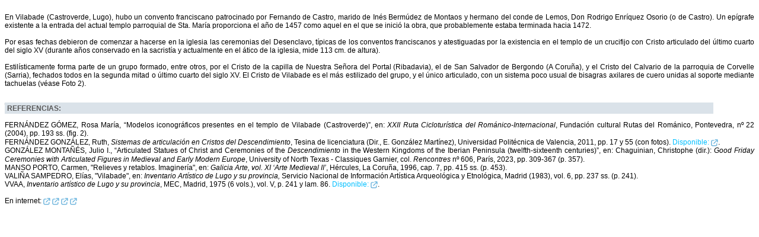

--- FILE ---
content_type: text/html
request_url: https://juliomontanes.synology.me/bases/desenclavos/htm/20.htm
body_size: 2979
content:
<html><head> <meta http-equiv="Content-Type" content="text/html; charset=windows-1252"> <script> function event_false() { window.event.returnValue = false } document.onselectstart = event_false </script> <script type="text/javascript" src="jquery.min.js"> </script> <script type="text/javascript" src="jquery.linkify.min.js"></script><body data-linkify="p"></body><style type="text/css">  body { font: 10pt Arial,Sans; link: #478BA1; alink: #478BA1; vlink: #478BA1; style: color:#478BA1; text-decoration: none; text-align: justify }   a { text-decoration:none; color:#478BA1; }   a:hover { text-decoration:underline; color:#A9D0F5; }  </style><style>    .highlight {     background-color: #DAE2E9;    }    .bold {     font-weight: bold;    }    .image {      padding-bottom:2px;      padding-top:3px;     padding-left:4px;     padding-right:87%;        background-clip: padding-box;        } .azul {     color:  #00BFFF;  }      .blue {     color: #585858;    }    .font {     font-size: 100%;                               font-family: Arial;  }             .font2 {     text-decoration: underline;     }             .font3 {     font-weight: italic;     caseSensitive: true;    }    </style><style type="text/css">  /* ScrollBar */  ::-webkit-scrollbar {     width: 8px; }    ::-webkit-scrollbar-track {  -webkit-box-shadow: #C7D3DC;  -webkit-border-radius: 10px;  border-radius: 10px; }  ::-webkit-scrollbar-track-piece {  background-color: #C7D3DC; }    ::-webkit-scrollbar-thumb {  -webkit-border-radius: 10px;  border-radius: 10px;  background: #19547C;  -webkit-box-shadow: inset 0 0 6px rgba(0,0,0,0.5);  }  ::-webkit-scrollbar-thumb:window-inactive {  background: #19547C; }  /* Final ScrollBar */   </style><style>  body {     scrollbar-face-color: #19547C;      scrollbar-shadow-color: #C7D3DC;       scrollbar-highlight-color: #C7D3DC;        scrollbar-3dlight-color: #C7D3DC;        scrollbar-darkshadow-color: #C7D3DC;         scrollbar-track-color: #C7D3DC;         scrollbar-arrow-color: #19547C;        }  </style>    <script src="http://code.jquery.com/jquery-latest.js"></script>   <script src="jquery.highlighttext.js"></script>       <script>         $(document).ready(function(){      $(".content").eq(0).highlightText(["REFERENCIAS:","REFERENCIAS:"],"image font blue bold highlight",true); $(".content").eq(0).highlightText(["Disponible:","Disponible:"],"azul",true);                });   </script>    </head> <body class="content"></body> <body data-linkify="this"></body>  <script src="jquery.urlToLink.min.js"></script> <script type="text/javascript"> $(document).ready(function(){ $('p').urlToLink(); }); </script>  <p><span style="font-family: 'Arial';font-size: 12px;" ><br/>En Vilabade (Castroverde, Lugo), hubo un convento franciscano patrocinado por Fernando de Castro, marido de In&eacute;s Berm&uacute;dez de Montaos y hermano del conde de Lemos, Don Rodrigo Enr&iacute;quez Osorio (o de Castro). Un ep&iacute;grafe existente a la entrada del actual templo parroquial de Sta. Mar&iacute;a proporciona el a&ntilde;o de 1457 como aquel en el que se inici&oacute; la obra, que probablemente estaba terminada hacia 1472. <br/><br/>Por esas fechas debieron de comenzar a hacerse en la iglesia las ceremonias del Desenclavo, t&iacute;picas de los conventos franciscanos y atestiguadas por la existencia en el templo de un crucifijo con Cristo articulado del &uacute;ltimo cuarto del siglo XV (durante a&ntilde;os conservado en la sacrist&iacute;a y actualmente en el &aacute;tico de la iglesia, mide 113 cm. de altura). <br/><br/>Estil&iacute;sticamente forma parte de un grupo formado, entre otros, por el Cristo de la capilla de Nuestra Se&ntilde;ora del Portal (Ribadavia), el de San Salvador de Bergondo (A Coru&ntilde;a), y el Cristo del Calvario de la parroquia de Corvelle (Sarria), fechados todos en la segunda mitad o &uacute;ltimo cuarto del siglo XV. El Cristo de Vilabade es el m&aacute;s estilizado del grupo, y el &uacute;nico articulado, con un sistema poco usual de bisagras axilares de cuero unidas al soporte mediante tachuelas (v&eacute;ase Foto 2). <br/><br/>________________________<br/></span><span style="font-family: 'Arial';font-size: 12px;font-weight: bold;" >REFERENCIAS:<br/></span><span style="font-family: 'Arial';font-size: 12px;" ><br/>FERN&Aacute;NDEZ G&Oacute;MEZ, Rosa Mar&iacute;a, &ldquo;Modelos iconogr&aacute;ficos presentes en el templo de Vilabade (Castroverde)&rdquo;, en: </span><span style="font-family: 'Arial';font-size: 12px;font-style:italic;" >XXII Ruta Ciclotur&iacute;stica del Rom&aacute;nico-Internacional</span><span style="font-family: 'Arial';font-size: 12px;" >, Fundaci&oacute;n cultural Rutas del Rom&aacute;nico, Pontevedra, n&ordm; 22 (2004), pp. 193 ss. (fig. 2).<br/>FERN&Aacute;NDEZ GONZ&Aacute;LEZ, Ruth, </span><span style="font-family: 'Arial';font-size: 12px;font-style:italic;" >Sistemas de articulaci&oacute;n en Cristos del Descendimiento</span><span style="font-family: 'Arial';font-size: 12px;" >, Tesina de licenciatura (Dir., E. Gonz&aacute;lez Mart&iacute;nez), Universidad Polit&eacute;cnica de Valencia, 2011, pp. 17 y 55 (con fotos). Disponible: </span><span style="font-family: 'Arial';font-size: 12px;color: #0044FE;" >http://riunet.upv.es/bitstream/handle/10251/15562/Ruth%20Fernandez%20Gonzalez.pdf</span><span style="font-family: 'Arial';" >.<br/></span><span style="font-family: 'Arial';font-size: 12px;" >GONZ&Aacute;LEZ MONTA&Ntilde;&Eacute;S, Julio I., &ldquo;Articulated Statues of Christ and Ceremonies of the </span><span style="font-family: 'Arial';font-size: 12px;font-style:italic;" >Descendimiento</span><span style="font-family: 'Arial';font-size: 12px;" > in the Western Kingdoms of the Iberian Peninsula (twelfth-sixteenth centuries)&rdquo;, en: Chaguinian, Christophe (dir.): </span><span style="font-family: 'Arial';font-size: 12px;font-style:italic;" >Good Friday Ceremonies with Articulated Figures in Medieval and Early Modern Europe</span><span style="font-family: 'Arial';font-size: 12px;" >, University of North Texas - Classiques Garnier, col. </span><span style="font-family: 'Arial';font-size: 12px;font-style:italic;" >Rencontres</span><span style="font-family: 'Arial';font-size: 12px;" > n&ordm; 606, Par&iacute;s, 2023, pp. 309-367 (p. 357).</span><span style="font-family: 'Arial';" ><br/></span><span style="font-family: 'Arial';font-size: 12px;" >MANSO PORTO, Carmen, &quot;Relieves y retablos. Imaginer&iacute;a&quot;, en: </span><span style="font-family: 'Arial';font-size: 12px;font-style:italic;" >Galicia Arte, vol. XI &lsquo;Arte Medieval II&rsquo;</span><span style="font-family: 'Arial';font-size: 12px;" >, H&eacute;rcules, La Coru&ntilde;a, 1996, cap. 7, pp. 415 ss. (p. 453).<br/>VALI&Ntilde;A SAMPEDRO, El&iacute;as, &quot;Vilabade&quot;, en: </span><span style="font-family: 'Arial';font-size: 12px;font-style:italic;" >Inventario Art&iacute;stico de Lugo y su provincia,</span><span style="font-family: 'Arial';font-size: 12px;" > Servicio Nacional de Informaci&oacute;n Art&iacute;stica Arqueol&oacute;gica y Etnol&oacute;gica, Madrid (1983), vol. 6, pp. 237 ss. (p. 241).<br/>VVAA, </span><span style="font-family: 'Arial';font-size: 12px;font-style:italic;" >Inventario art&iacute;stico de Lugo y su provincia</span><span style="font-family: 'Arial';font-size: 12px;" >, MEC, Madrid, 1975 (6 vols.), vol. V, p. 241 y lam. 86. Disponible: </span><span style="font-family: 'Arial';font-size: 12px;color: #0080C0;" >https://www.libreria.cultura.gob.es/search/?q=Inventario+art%C3%ADstico+de+Lugo+y+su+provincia</span><span style="font-family: 'Arial';font-size: 12px;" >. <br/><br/>En internet: </span><span style="font-family: 'Arial';font-size: 12px;color: #2E6FFD;" >http://desenclavos.teatroengalicia.es http://www.diocesisdelugo.org/caminodesantiago/primitivo/vilavade/iglesia-de-santa-maria-de-vilabade http://gomezvilabella.blogspot.com.es/2008/07/artigos-espallados.html http://patrimoniogalego.net/index.php/9055/2011/11/igrexa-de-santa-maria-de-vilabade/</span><span style="font-family: 'Arial';font-size: 12px;" ><br/><br/></span>


--- FILE ---
content_type: text/javascript
request_url: https://juliomontanes.synology.me/bases/desenclavos/htm/jquery.linkify.min.js
body_size: 1656
content:
/*
 *  Linkify - v1.1.6
 *  Find URLs in plain text and return HTML for discovered links.
 *  https://github.com/HitSend/jQuery-linkify/
 *
 *  Made by SoapBox Innovations, Inc.
 *  Under MIT License
 */
!function(a,b,c){"use strict";function d(a,b){this._defaults=e,this.element=a,this.setOptions(b),this.init()}var e={tagName:"a",newLine:"\n",target:"_blank",linkClass:null,linkClasses:[],linkAttributes:null};d.prototype={constructor:d,init:function(){1===this.element.nodeType?d.linkifyNode.call(this,this.element):this.element=d.linkify.call(this,this.element.toString())},setOptions:function(a){this.settings=d.extendSettings(a,this.settings)},toString:function(){return this.element.toString()}},d.extendSettings=function(a,b){var c;b=b||{};for(c in e)b[c]||(b[c]=e[c]);for(c in a)b[c]=a[c];return b},d.linkMatch=new RegExp(["(",'\\s|[^a-zA-Z0-9.\\+_\\/"\\>\\-]|^',")(?:","(","[a-zA-Z0-9\\+_\\-]+","(?:","\\.[a-zA-Z0-9\\+_\\-]+",")*@",")?(","http:\\/\\/|https:\\/\\/|ftp:\\/\\/",")?(","(?:(?:[a-z0-9][a-z0-9_%\\-_+]*\\.)+)",")(","(?:com|ca|co|edu|gal|gov|net|org|dev|biz|cat|int|pro|tel|mil|aero|asia|coop|info|jobs|mobi|museum|name|post|travel|local|[a-z]{2})",")(","(?::\\d{1,5})",")?(","(?:","[\\/|\\?]","(?:","[\\-a-zA-Z0-9_%#*&+=~!?,;:.\\/]*",")*",")","[\\-\\/a-zA-Z0-9_%#*&+=~]","|","\\/?",")?",")(",'[^a-zA-Z0-9\\+_\\/"\\<\\-]|$',")"].join(""),"g"),d.emailLinkMatch=/(<[a-z]+ href=\")(http:\/\/)([a-zA-Z0-9\+_\-]+(?:\.[a-zA-Z0-9\+_\-]+)*@)/g,d.linkify=function(a,b){var c,e,f,g=[];this.constructor===d&&this.settings?(e=this.settings,b&&(e=d.extendSettings(b,e))):e=d.extendSettings(b),f=e.linkClass?e.linkClass.split(/\s+/):[],f.push.apply(f,e.linkClasses),a=a.replace(/</g,"&lt;").replace(/(\s)/g,"$1$1"),g.push("$1<"+e.tagName,'href="http://$2$4$5$6$7"'),g.push('class="linkified'+(f.length>0?" "+f.join(" "):"")+'"'),e.target&&g.push('target="'+e.target+'"');for(c in e.linkAttributes)g.push([c,'="',e.linkAttributes[c].replace(/\"/g,"&quot;").replace(/\$/g,"&#36;"),'"'].join(""));return g.push(">$2$3$4$5$6$7</"+e.tagName+">$8"),a=a.replace(d.linkMatch,g.join(" ")),a=a.replace(d.emailLinkMatch,"$1mailto:$3"),a=a.replace(/(\s){2}/g,"$1"),a=a.replace(/\n/g,e.newLine)},d.linkifyNode=function(a){var b,e,f,g,h;if(a&&"object"==typeof a&&1===a.nodeType&&"a"!==a.tagName.toLowerCase()&&!/[^\s]linkified[\s$]/.test(a.className)){for(b=[],g=d._dummyElement||c.createElement("div"),e=a.firstChild,f=a.childElementCount;e;){if(3===e.nodeType){for(;g.firstChild;)g.removeChild(g.firstChild);for(g.innerHTML=d.linkify.call(this,e.textContent||e.innerText||e.nodeValue),b.push.apply(b,g.childNodes);g.firstChild;)g.removeChild(g.firstChild)}else 1===e.nodeType?b.push(d.linkifyNode(e)):b.push(e);e=e.nextSibling}for(;a.firstChild;)a.removeChild(a.firstChild);for(h=0;h<b.length;h++)a.appendChild(b[h])}return a},d._dummyElement=c.createElement("div"),a.fn.linkify=function(b){return this.each(function(){var c;(c=a.data(this,"plugin-linkify"))?(c.setOptions(b),c.init()):a.data(this,"plugin-linkify",new d(this,b))})},a.fn.linkify.Constructor=d,a(b).on("load",function(){a("[data-linkify]").each(function(){var b,c=a(this),d=c.attr("data-linkify"),e={tagName:c.attr("data-linkify-tagname"),newLine:c.attr("data-linkify-newline"),target:c.attr("data-linkify-target"),linkClass:c.attr("data-linkify-linkclass")};for(var f in e)"undefined"==typeof e[f]&&delete e[f];b="this"===d?c:c.find(d),b.linkify(e)})}),a("body").on("click",".linkified",function(){var c=a(this),d=c.attr("href"),e=/^mailto:/i.test(d),f=c.attr("target");return e?b.location.href=d:b.open(d,f),!1})}(jQuery,window,document);